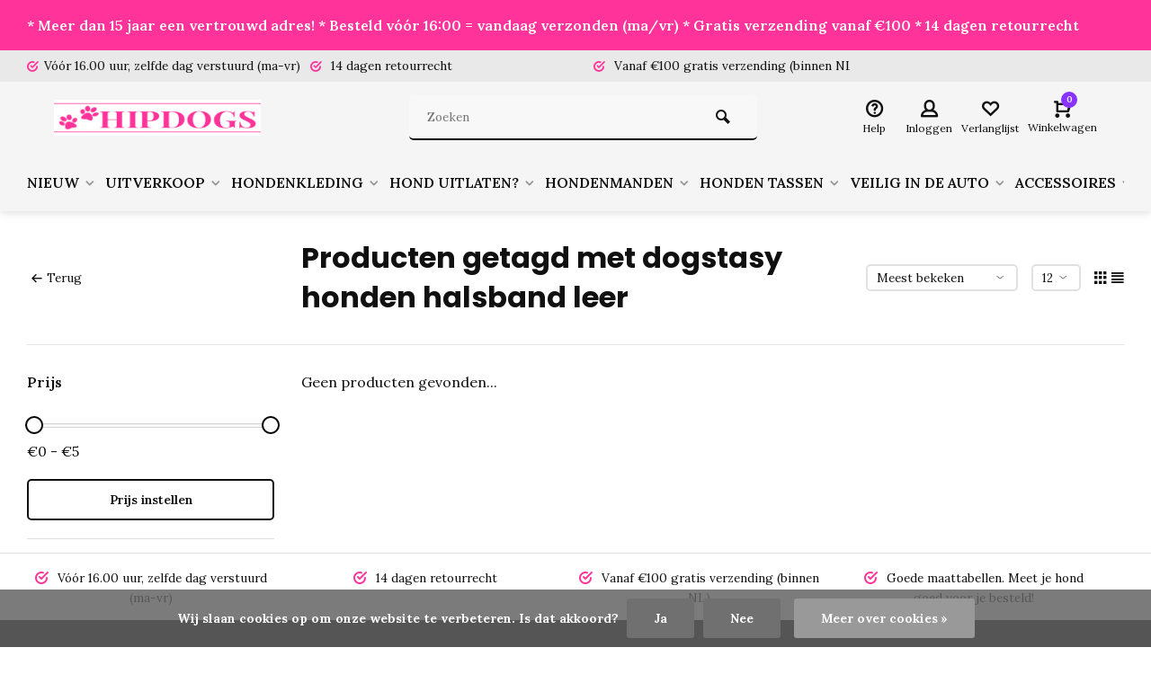

--- FILE ---
content_type: text/html;charset=utf-8
request_url: https://www.hipdogs.nl/tags/dogstasy-honden-halsband-leer/
body_size: 14677
content:
<!DOCTYPE html><html lang="nl"><head><meta charset="utf-8"/><!-- [START] 'blocks/head.rain' --><!--

  (c) 2008-2026 Lightspeed Netherlands B.V.
  http://www.lightspeedhq.com
  Generated: 14-01-2026 @ 10:15:40

--><link rel="canonical" href="https://www.hipdogs.nl/tags/dogstasy-honden-halsband-leer/"/><link rel="alternate" href="https://www.hipdogs.nl/index.rss" type="application/rss+xml" title="Nieuwe producten"/><link href="https://cdn.webshopapp.com/assets/cookielaw.css?2025-02-20" rel="stylesheet" type="text/css"/><meta name="robots" content="noodp,noydir"/><meta property="og:url" content="https://www.hipdogs.nl/tags/dogstasy-honden-halsband-leer/?source=facebook"/><meta property="og:site_name" content="Hipdogs"/><meta property="og:title" content="dogstasy honden halsband leer"/><meta property="og:description" content="HIPDOGS is dé online hondenboetiek voor Nederland en België. Wij bieden een uniek assortiment aan van honden accessoires voor vrijwel alle honden, groot of kl"/><script>
window.dataLayer = window.dataLayer || [];
    function gtag(){dataLayer.push(arguments);}
    gtag('js', new Date());

    gtag('config', 'G-38FE89E1FE');
</script><script src="https://www.googletagmanager.com/gtag/js?id=G-38FE89E1FE"></script><script src="https://widget.trustpilot.com/bootstrap/v5/tp.widget.bootstrap.min.js"></script><!--[if lt IE 9]><script src="https://cdn.webshopapp.com/assets/html5shiv.js?2025-02-20"></script><![endif]--><!-- [END] 'blocks/head.rain' --><meta http-equiv="X-UA-Compatible" content="IE=edge" /><title>dogstasy honden halsband leer - Hipdogs</title><meta name="description" content="HIPDOGS is dé online hondenboetiek voor Nederland en België. Wij bieden een uniek assortiment aan van honden accessoires voor vrijwel alle honden, groot of kl"><meta name="keywords" content="dogstasy, honden, halsband, leer, hondenboetiek, hipdogs hondenboetiek, mooie honden kleding, teckel kleding, teckel jasje"><meta name="MobileOptimized" content="320"><meta name="HandheldFriendly" content="true"><meta name="viewport" content="width=device-width, initial-scale=1, minimum-scale=1, maximum-scale=1"><meta name="author" content="https://www.webdinge.nl/"><link rel="preload" href="https://fonts.googleapis.com/css2?family=Poppins:wght@700&amp;family=Lora:wght@400;600;700;800;900&display=swap" as="style"><link rel="preconnect" href="https://fonts.googleapis.com"><link rel="preconnect" href="https://fonts.gstatic.com" crossorigin><link rel="dns-prefetch" href="https://fonts.googleapis.com"><link rel="dns-prefetch" href="https://fonts.gstatic.com" crossorigin><link href='https://fonts.googleapis.com/css2?family=Poppins:wght@700&amp;family=Lora:wght@400;600;700;800;900&display=swap' rel='stylesheet'><link rel="preconnect" href="//cdn.webshopapp.com/" crossorigin><link rel="dns-prefetch" href="//cdn.webshopapp.com/"><link rel="preload" as="style" href="https://cdn.webshopapp.com/shops/305966/themes/157064/assets/deviant-functions.css?2025112516262320201123231901"><link rel="preload" as="style" href="https://cdn.webshopapp.com/shops/305966/themes/157064/assets/theme-deviant.css?2025112516262320201123231901"><link rel="preload" as="script" href="https://cdn.webshopapp.com/shops/305966/themes/157064/assets/deviant-functions.js?2025112516262320201123231901"><link rel="preload" as="script" href="https://cdn.webshopapp.com/shops/305966/themes/157064/assets/theme-deviant.js?2025112516262320201123231901"><link rel="shortcut icon" href="https://cdn.webshopapp.com/shops/305966/themes/157064/v/1536108/assets/favicon.ico?20221021161828" type="image/x-icon" /><link rel="stylesheet" href="https://cdn.webshopapp.com/shops/305966/themes/157064/assets/deviant-functions.css?2025112516262320201123231901" /><link rel="stylesheet" href="https://cdn.webshopapp.com/shops/305966/themes/157064/assets/theme-deviant.css?2025112516262320201123231901" /><script src="https://cdn.webshopapp.com/shops/305966/themes/157064/assets/jquery-3-5-1-min.js?2025112516262320201123231901"></script><script>
 window.lazySizesConfig = window.lazySizesConfig || {};
 window.lazySizesConfig.lazyClass = 'lazy';
 document.addEventListener('lazybeforeunveil', function(e){
    var bg = e.target.getAttribute('data-bg');
    if(bg){
        e.target.style.backgroundImage = 'url(' + bg + ')';
    }
});
</script><script type="application/ld+json">
{
  "@context": "https://schema.org/",
  "@type": "Organization",
  "url": "https://www.hipdogs.nl/",
  "name": "Hipdogs",
  "legalName": "Hipdogs",
  "description": "HIPDOGS is dé online hondenboetiek voor Nederland en België. Wij bieden een uniek assortiment aan van honden accessoires voor vrijwel alle honden, groot of kl",
  "logo": "https://cdn.webshopapp.com/shops/305966/themes/157064/v/1748334/assets/logo.png?20230311100316",
  "image": "https://cdn.webshopapp.com/shops/305966/themes/157064/assets/banner1.png?2025112516262320201123231901",
  "contactPoint": {
    "@type": "ContactPoint",
    "contactType": "Customer service",
    "telephone": ""
  },
  "address": {
    "@type": "PostalAddress",
    "streetAddress": "A. Plesmanlaan 6",
    "addressLocality": "Kolham",
    "addressRegion": "",
    "postalCode": "9615 TH",
    "addressCountry": "Nederland"
  }
}
</script><style>.kiyoh-shop-snippets {	display: none !important;}</style></head><body><!-- Google Tag Manager (noscript) --><noscript><iframe src="https://www.googletagmanager.com/ns.html?id="
height="0" width="0" style="display:none;visibility:hidden"></iframe></noscript><!-- End Google Tag Manager (noscript) --><div class="main-container two-lines btn_round"><aside class="notbar attop" style="background:#ff3399;color:#ffffff;"><div class="container flex flex-between flex-align-center"><p class="flex1"><a href="https://nl.trustpilot.com/review/hipdogs.nl" title="">    * Meer dan 15 jaar een vertrouwd adres! * Besteld vóór 16:00 = vandaag verzonden (ma/vr) * Gratis verzending vanaf €100 *  14 dagen retourrecht
        </a></p></div></aside><div id="top"><div class="top container"><div class="carousel"><div class="swiper-container normal" id="carousel1934586166" data-sw-items="[3,3,1,1]" data-sw-auto="true"><div class="swiper-wrapper"><div class="usp swiper-slide"><a href="https://www.hipdogs.nl/service/shipping-returns/" title="Vóór 16.00 uur, zelfde dag verstuurd (ma-vr)"><i class="icon-check-circle icon_w_text"></i><span class="usp-text">
                 Vóór 16.00 uur, zelfde dag verstuurd (ma-vr)
                 <span class="usp-subtext"></span></span></a></div><div class="usp swiper-slide"><i class="icon-check-circle icon_w_text"></i><span class="usp-text">
                 14 dagen retourrecht
                 <span class="usp-subtext"></span></span></div><div class="usp swiper-slide"><i class="icon-check-circle icon_w_text"></i><span class="usp-text">
                 Vanaf €100 gratis verzending (binnen NL)
                 <span class="usp-subtext"></span></span></div><div class="usp swiper-slide"><i class="icon-check-circle icon_w_text"></i><span class="usp-text">
                 Goede maattabellen.  
                 <span class="usp-subtext"> Meet je hond goed voor je besteld!</span></span></div></div></div></div><div class="rev_set_wrap"></div></div></div><header id="header" ><div class="inner-head logo_ll"><div class="header flex flex-align-center flex-between container"><div class="logo with-bg"><a href="https://www.hipdogs.nl/" title="Hipdogs" ><img src="https://cdn.webshopapp.com/shops/305966/files/411891181/4f8f160e-cb59-4f81-a994-1b2b608c108e.png" alt="Hipdogs" width="240" height="60"  class="visible-mobile visible-tablet" /><img src="https://cdn.webshopapp.com/shops/305966/files/411891181/4f8f160e-cb59-4f81-a994-1b2b608c108e.png" alt="Hipdogs" width="240" height="60"  class="visible-desktop" /></a></div><div class="search search-desk flex1 visible-desktop"><form action="https://www.hipdogs.nl/search/" method="get"><div class="clearable-input flex"><input type="text" name="q" class="search-query" autocomplete="off" placeholder="Zoeken" value="" /><span class="clear-search btn-round small hidden-desktop" data-clear-input><i class="icon-remove"></i></span><button type="submit" class="btn"><i class="icon-search"></i></button></div></form><div class="autocomplete dropdown-menu" role="menu"><div class="products container grid grid-6"></div><div class="notfound">Geen producten gevonden</div><div class="more"><a class="banner-btn trans livesearch" href="#">Bekijk alle resultaten <span>(0)</span></a></div></div></div><div class="tools-wrap flex flex-align-center "><div class="tool service"><div class="select-dropdown"><a class="flex flex-column flex-align-center" href="https://www.hipdogs.nl/service/"><i class="icon-help"></i><span class="small-lable visible-desktop">Help</span></a></div></div><div class="tool myacc"><div class="select-dropdown"><a class="flex flex-column flex-align-center" data-fancybox="" data-src="#popup-login" data-options='{"touch" : false, "modal" : false}' href="javascript:;"><i class="icon-users"></i><span class="small-lable  visible-desktop">Inloggen</span></a></div></div><div class="tool wishlist"><a class="flex flex-column flex-align-center" data-fancybox="" data-src="#popup-login" data-options='{"touch" : false, "modal" : false}' href="javascript:;"><i class="icon-heart"></i><span class="small-lable  visible-desktop">Verlanglijst</span></a></div><div class="tool mini-cart"><div class="select-dropdown"><a href="https://www.hipdogs.nl/cart/" class="flex flex-column flex-align-center"><span class="i-wrap"><span class="ccnt">0</span><i class="icon-cart-modern"></i></span><span class="small-lable visible-desktop">Winkelwagen</span></a><div class="dropdown-menu keep-open" role="menu"><div class="pleasewait"><svg width="100px"  height="100px"  xmlns="http://www.w3.org/2000/svg" viewBox="0 0 100 100" preserveAspectRatio="xMidYMid" class="lds-eclipse" style="background: rgba(0, 0, 0, 0) none repeat scroll 0% 0%;"><path ng-attr-d="" ng-attr-fill="" stroke="none" d="M10 50A40 40 0 0 0 90 50A40 42 0 0 1 10 50" fill="#ff5000"><animateTransform attributeName="transform" type="rotate" calcMode="linear" values="0 50 51;360 50 51" keyTimes="0;1" dur="1s" begin="0s" repeatCount="indefinite"></animateTransform></path></svg></div><div class="title">Winkelwagen<span class="close-cart btn-round small visible-mobile visible-tablet"><i class="icon-remove"></i></span></div><div class="widget_content flex flex-column"><div class="item no-products ">U heeft geen artikelen in uw winkelwagen</div></div><div class="cart-info show"><div class="total"><div class="shipc flex flex-align-center flex-between"><span>Bedrag tot gratis verzending:</span><span class="color-green">€100,00</span></div><div class="shipc flex flex-align-center flex-between"><span>Totaal:</span><span class="amount">€0,00</span></div><a href="https://www.hipdogs.nl/checkout/" class="btn btn1" title="Bestellen">Bestellen</a><a href="https://www.hipdogs.nl/cart/" title="Bewerk winkelmandje" class="view-cart btn btn3">Bewerk winkelmandje</a></div></div></div></div></div></div></div><nav id="menu" class="nav list-inline menu_style2 visible-desktop"><div class="container"><ul class="menu list-inline"><li class="item sub"><a href="https://www.hipdogs.nl/nieuw/" title="NIEUW">NIEUW<i class="hidden-tab-ls icon-small-down"></i></a><div class="dropdown-menu mega-menu mm_col_5 "><div class="container flex "><div class="flex flex-wrap men-cont-wrap " style="margin: 0 -15px;"><div class="col flex flex-column"><a class="title" href="https://www.hipdogs.nl/nieuw/51-degrees-north/" title="51 Degrees North">51 Degrees North</a></div></div><div class="col menu-ext image"><a class="title" href="" title=""></a><div class="col flex flex-column"></div><a href="https://www.hipdogs.nl/nieuw/" title="NIEUW" class="btn btn1">Bekijk alles</a></div></div></div></li><li class="item sub"><a href="https://www.hipdogs.nl/uitverkoop/" title="UITVERKOOP">UITVERKOOP<i class="hidden-tab-ls icon-small-down"></i></a><div class="dropdown-menu mega-menu mm_col_5 "><div class="container flex "><div class="flex flex-wrap men-cont-wrap " style="margin: 0 -15px;"><div class="col flex flex-column"><a class="title" href="https://www.hipdogs.nl/uitverkoop/uitverkoop-honden-jas/" title="Uitverkoop honden jas">Uitverkoop honden jas</a></div><div class="col flex flex-column"><a class="title" href="https://www.hipdogs.nl/uitverkoop/uitverkoop-honden-kleding/" title="Uitverkoop honden kleding">Uitverkoop honden kleding</a></div><div class="col flex flex-column"><a class="title" href="https://www.hipdogs.nl/uitverkoop/uitverkoop-honden-draagtas/" title="Uitverkoop honden draagtas">Uitverkoop honden draagtas</a></div><div class="col flex flex-column"><a class="title" href="https://www.hipdogs.nl/uitverkoop/uitverkoop-honden-accessoires/" title="Uitverkoop Honden accessoires">Uitverkoop Honden accessoires</a></div></div><div class="col menu-ext image"><a class="title" href="" title=""></a><div class="col flex flex-column"></div><a href="https://www.hipdogs.nl/uitverkoop/" title="UITVERKOOP" class="btn btn1">Bekijk alles</a></div></div></div></li><li class="item sub"><a href="https://www.hipdogs.nl/hondenkleding/" title="HONDENKLEDING">HONDENKLEDING<i class="hidden-tab-ls icon-small-down"></i></a><div class="dropdown-menu mega-menu mm_col_5 "><div class="container flex "><div class="flex flex-wrap men-cont-wrap " style="margin: 0 -15px;"><div class="col flex flex-column"><a class="title" href="https://www.hipdogs.nl/hondenkleding/honden-jasjes/" title="Honden jasjes">Honden jasjes</a><a class="subtitle" href="https://www.hipdogs.nl/hondenkleding/honden-jasjes/teckel-jasjes/" title="Teckel jasjes">Teckel jasjes</a><a class="subtitle last" href="https://www.hipdogs.nl/hondenkleding/honden-jasjes/bulldog-jassen/" title="Bulldog jassen">Bulldog jassen</a><a href="https://www.hipdogs.nl/hondenkleding/honden-jasjes/" title="Honden jasjes" class="btn btn3">Bekijk alles</a></div><div class="col flex flex-column"><a class="title" href="https://www.hipdogs.nl/hondenkleding/honden-sweaters-en-truien/" title="Honden sweaters en truien">Honden sweaters en truien</a></div><div class="col flex flex-column"><a class="title" href="https://www.hipdogs.nl/hondenkleding/honden-shirts/" title="Honden shirts">Honden shirts</a></div><div class="col flex flex-column"><a class="title" href="https://www.hipdogs.nl/hondenkleding/honden-jurkjes/" title="Honden jurkjes">Honden jurkjes</a></div><div class="col flex flex-column"><a class="title" href="https://www.hipdogs.nl/hondenkleding/honden-sjaals-en-bandanas/" title="Honden sjaals en bandana&#039;s">Honden sjaals en bandana&#039;s</a></div><div class="col flex flex-column"><a class="title" href="https://www.hipdogs.nl/hondenkleding/honden-regenkleding/" title="Honden regenkleding">Honden regenkleding</a></div><div class="col flex flex-column"><a class="title" href="https://www.hipdogs.nl/hondenkleding/honden-jumpsuits-en-skipak/" title="Honden jumpsuits en skipak">Honden jumpsuits en skipak</a></div><div class="col flex flex-column"><a class="title" href="https://www.hipdogs.nl/hondenkleding/honden-badjasjes-en-pyjamas/" title="Honden badjasjes en pyjama&#039;s">Honden badjasjes en pyjama&#039;s</a></div><div class="col flex flex-column"><a class="title" href="https://www.hipdogs.nl/hondenkleding/honden-feest-kleding/" title="Honden feest kleding">Honden feest kleding</a><a class="subtitle" href="https://www.hipdogs.nl/hondenkleding/honden-feest-kleding/honden-voetbal-shirts/" title="Honden voetbal shirts">Honden voetbal shirts</a><a class="subtitle" href="https://www.hipdogs.nl/hondenkleding/honden-feest-kleding/honden-carnavals-kleding/" title="Honden carnavals kleding">Honden carnavals kleding</a><a class="subtitle" href="https://www.hipdogs.nl/hondenkleding/honden-feest-kleding/honden-trouwkleding/" title="Honden trouwkleding">Honden trouwkleding</a><a class="subtitle last" href="https://www.hipdogs.nl/hondenkleding/honden-feest-kleding/honden-kerst-kleding/" title="Honden Kerst kleding">Honden Kerst kleding</a><a href="https://www.hipdogs.nl/hondenkleding/honden-feest-kleding/" title="Honden feest kleding" class="btn btn3">Bekijk alles</a></div><div class="col flex flex-column"><a class="title" href="https://www.hipdogs.nl/hondenkleding/teckel-kleding/" title="Teckel kleding">Teckel kleding</a></div><div class="col flex flex-column"><a class="title" href="https://www.hipdogs.nl/hondenkleding/bulldog-kleding/" title="Bulldog kleding">Bulldog kleding</a></div><div class="col flex flex-column"><a class="title" href="https://www.hipdogs.nl/hondenkleding/honden-zwemvest/" title="Honden Zwemvest">Honden Zwemvest</a></div><div class="col flex flex-column"><a class="title" href="https://www.hipdogs.nl/hondenkleding/grote-honden-kleding/" title="Grote honden kleding">Grote honden kleding</a></div><div class="col flex flex-column"><a class="title" href="https://www.hipdogs.nl/hondenkleding/honden-schoenen/" title="Honden schoenen">Honden schoenen</a></div></div><div class="col menu-ext image"><a class="title" href="" title=""></a><div class="col flex flex-column"></div><a href="https://www.hipdogs.nl/hondenkleding/" title="HONDENKLEDING" class="btn btn1">Bekijk alles</a></div></div></div></li><li class="item sub"><a href="https://www.hipdogs.nl/hond-uitlaten/" title="HOND UITLATEN?">HOND UITLATEN?<i class="hidden-tab-ls icon-small-down"></i></a><div class="dropdown-menu mega-menu mm_col_5 "><div class="container flex "><div class="flex flex-wrap men-cont-wrap " style="margin: 0 -15px;"><div class="col flex flex-column"><a class="title" href="https://www.hipdogs.nl/hond-uitlaten/honden-halsbanden/" title="Honden halsbanden">Honden halsbanden</a><a class="subtitle" href="https://www.hipdogs.nl/hond-uitlaten/honden-halsbanden/halsband-leer/" title="Halsband Leer">Halsband Leer</a><a class="subtitle" href="https://www.hipdogs.nl/hond-uitlaten/honden-halsbanden/halsbanden-grote-honden/" title="Halsbanden grote honden">Halsbanden grote honden</a><a class="subtitle" href="https://www.hipdogs.nl/hond-uitlaten/honden-halsbanden/halsbandjes-xxs/" title="Halsbandjes XXS">Halsbandjes XXS</a><a class="subtitle" href="https://www.hipdogs.nl/hond-uitlaten/honden-halsbanden/halsband-met-bling-bling/" title="Halsband met bling-bling">Halsband met bling-bling</a><a class="subtitle" href="https://www.hipdogs.nl/hond-uitlaten/honden-halsbanden/halsband-touw/" title="Halsband touw">Halsband touw</a><a class="subtitle last" href="https://www.hipdogs.nl/hond-uitlaten/honden-halsbanden/em-keramiek-halsbanden/" title="EM Keramiek halsbanden">EM Keramiek halsbanden</a><a href="https://www.hipdogs.nl/hond-uitlaten/honden-halsbanden/" title="Honden halsbanden" class="btn btn3">Bekijk alles</a></div><div class="col flex flex-column"><a class="title" href="https://www.hipdogs.nl/hond-uitlaten/harnasjes-tuigjes/" title="Harnasjes &amp; Tuigjes">Harnasjes &amp; Tuigjes</a></div><div class="col flex flex-column"><a class="title" href="https://www.hipdogs.nl/hond-uitlaten/honden-looplijnen/" title="Honden looplijnen">Honden looplijnen</a><a class="subtitle" href="https://www.hipdogs.nl/hond-uitlaten/honden-looplijnen/flexilijnen-uitlooplijnen/" title="Flexilijnen &amp; uitlooplijnen">Flexilijnen &amp; uitlooplijnen</a><a class="subtitle" href="https://www.hipdogs.nl/hond-uitlaten/honden-looplijnen/leibanden/" title="Leibanden">Leibanden</a><a class="subtitle last" href="https://www.hipdogs.nl/hond-uitlaten/honden-looplijnen/lijnen-voor-hardlopen-met-je-hond/" title="Lijnen voor hardlopen met je hond">Lijnen voor hardlopen met je hond</a><a href="https://www.hipdogs.nl/hond-uitlaten/honden-looplijnen/" title="Honden looplijnen" class="btn btn3">Bekijk alles</a></div><div class="col flex flex-column"><a class="title" href="https://www.hipdogs.nl/hond-uitlaten/honden-penningen/" title="Honden penningen">Honden penningen</a></div></div><div class="col menu-ext image"><a class="title" href="" title=""></a><div class="col flex flex-column"></div><a href="https://www.hipdogs.nl/hond-uitlaten/" title="HOND UITLATEN?" class="btn btn1">Bekijk alles</a></div></div></div></li><li class="item sub"><a href="https://www.hipdogs.nl/hondenmanden/" title="HONDENMANDEN">HONDENMANDEN<i class="hidden-tab-ls icon-small-down"></i></a><div class="dropdown-menu mega-menu mm_col_5 "><div class="container flex "><div class="flex flex-wrap men-cont-wrap " style="margin: 0 -15px;"><div class="col flex flex-column"><a class="title" href="https://www.hipdogs.nl/hondenmanden/hondenmand/" title="Hondenmand">Hondenmand</a></div><div class="col flex flex-column"><a class="title" href="https://www.hipdogs.nl/hondenmanden/slaapzak/" title="Slaapzak">Slaapzak</a></div><div class="col flex flex-column"><a class="title" href="https://www.hipdogs.nl/hondenmanden/donut-mand/" title="Donut mand">Donut mand</a></div><div class="col flex flex-column"><a class="title" href="https://www.hipdogs.nl/hondenmanden/kussens-en-dekens/" title="Kussens en dekens">Kussens en dekens</a></div><div class="col flex flex-column"><a class="title" href="https://www.hipdogs.nl/hondenmanden/huisjes-en-holletjes/" title="Huisjes en holletjes">Huisjes en holletjes</a></div><div class="col flex flex-column"><a class="title" href="https://www.hipdogs.nl/hondenmanden/bench/" title="Bench">Bench</a></div></div><div class="col menu-ext image"><a class="title" href="" title=""></a><div class="col flex flex-column"></div><a href="https://www.hipdogs.nl/hondenmanden/" title="HONDENMANDEN" class="btn btn1">Bekijk alles</a></div></div></div></li><li class="item sub"><a href="https://www.hipdogs.nl/honden-tassen/" title="HONDEN TASSEN">HONDEN TASSEN<i class="hidden-tab-ls icon-small-down"></i></a><div class="dropdown-menu mega-menu mm_col_5 "><div class="container flex "><div class="flex flex-wrap men-cont-wrap " style="margin: 0 -15px;"><div class="col flex flex-column"><a class="title" href="https://www.hipdogs.nl/honden-tassen/schoudertas/" title="Schoudertas">Schoudertas</a></div><div class="col flex flex-column"><a class="title" href="https://www.hipdogs.nl/honden-tassen/tas-voor-in-het-vliegtuig/" title="Tas voor in het vliegtuig">Tas voor in het vliegtuig</a></div><div class="col flex flex-column"><a class="title" href="https://www.hipdogs.nl/honden-tassen/rugtas/" title="Rugtas">Rugtas</a></div><div class="col flex flex-column"><a class="title" href="https://www.hipdogs.nl/honden-tassen/honden-fietsmand/" title="Honden fietsmand">Honden fietsmand</a></div></div><div class="col menu-ext image"><a class="title" href="" title=""></a><div class="col flex flex-column"></div><a href="https://www.hipdogs.nl/honden-tassen/" title="HONDEN TASSEN" class="btn btn1">Bekijk alles</a></div></div></div></li><li class="item sub"><a href="https://www.hipdogs.nl/veilig-in-de-auto/" title="VEILIG IN DE AUTO">VEILIG IN DE AUTO<i class="hidden-tab-ls icon-small-down"></i></a><div class="dropdown-menu mega-menu mm_col_5 "><div class="container flex "><div class="flex flex-wrap men-cont-wrap " style="margin: 0 -15px;"><div class="col flex flex-column"><a class="title" href="https://www.hipdogs.nl/veilig-in-de-auto/veiligheidsriem/" title="Veiligheidsriem">Veiligheidsriem</a></div><div class="col flex flex-column"><a class="title" href="https://www.hipdogs.nl/veilig-in-de-auto/autostoel/" title="Autostoel">Autostoel</a></div></div><div class="col menu-ext image"><a class="title" href="" title=""></a><div class="col flex flex-column"></div><a href="https://www.hipdogs.nl/veilig-in-de-auto/" title="VEILIG IN DE AUTO" class="btn btn1">Bekijk alles</a></div></div></div></li><li class="item sub"><a href="https://www.hipdogs.nl/accessoires/" title="ACCESSOIRES">ACCESSOIRES<i class="hidden-tab-ls icon-small-down"></i></a><div class="dropdown-menu mega-menu mm_col_5 "><div class="container flex "><div class="flex flex-wrap men-cont-wrap " style="margin: 0 -15px;"><div class="col flex flex-column"><a class="title" href="https://www.hipdogs.nl/accessoires/honden-strikken/" title="Honden strikken">Honden strikken</a></div><div class="col flex flex-column"><a class="title" href="https://www.hipdogs.nl/accessoires/voerbakken/" title="Voerbakken">Voerbakken</a><a class="subtitle" href="https://www.hipdogs.nl/accessoires/voerbakken/rvs-voerbakken/" title="RVS voerbakken">RVS voerbakken</a><a class="subtitle" href="https://www.hipdogs.nl/accessoires/voerbakken/platte-snuiten-voerbak/" title="Platte snuiten voerbak">Platte snuiten voerbak</a><a class="subtitle" href="https://www.hipdogs.nl/accessoires/voerbakken/dubbele-voerbakken/" title="Dubbele voerbakken">Dubbele voerbakken</a><a class="subtitle" href="https://www.hipdogs.nl/accessoires/voerbakken/keramieke-voerbakken/" title="Keramieke voerbakken">Keramieke voerbakken</a><a class="subtitle" href="https://www.hipdogs.nl/accessoires/voerbakken/anti-schrok-voerbakken/" title="Anti schrok voerbakken">Anti schrok voerbakken</a><a class="subtitle" href="https://www.hipdogs.nl/accessoires/voerbakken/kunststof-voerbakken/" title="Kunststof voerbakken">Kunststof voerbakken</a><a class="subtitle last" href="https://www.hipdogs.nl/accessoires/voerbakken/likmat/" title="Likmat">Likmat</a><a href="https://www.hipdogs.nl/accessoires/voerbakken/" title="Voerbakken" class="btn btn3">Bekijk alles</a></div><div class="col flex flex-column"><a class="title" href="https://www.hipdogs.nl/accessoires/honden-speelgoed/" title="Honden speelgoed">Honden speelgoed</a><a class="subtitle" href="https://www.hipdogs.nl/accessoires/honden-speelgoed/speelgoed-pup-en-kleine-hond/" title="Speelgoed Pup en kleine hond">Speelgoed Pup en kleine hond</a><a class="subtitle last" href="https://www.hipdogs.nl/accessoires/honden-speelgoed/speelgoed-grote-hond/" title="Speelgoed grote hond">Speelgoed grote hond</a><a href="https://www.hipdogs.nl/accessoires/honden-speelgoed/" title="Honden speelgoed" class="btn btn3">Bekijk alles</a></div></div><div class="col menu-ext image"><a class="title" href="" title=""></a><div class="col flex flex-column"></div><a href="https://www.hipdogs.nl/accessoires/" title="ACCESSOIRES" class="btn btn1">Bekijk alles</a></div></div></div></li><li class="item sub"><a href="https://www.hipdogs.nl/honden-verzorging/" title="HONDEN VERZORGING">HONDEN VERZORGING<i class="hidden-tab-ls icon-small-down"></i></a><div class="dropdown-menu mega-menu mm_col_5 "><div class="container flex "><div class="flex flex-wrap men-cont-wrap " style="margin: 0 -15px;"><div class="col flex flex-column"><a class="title" href="https://www.hipdogs.nl/honden-verzorging/angst-gedrag-stress/" title="Angst, gedrag, stress">Angst, gedrag, stress</a></div><div class="col flex flex-column"><a class="title" href="https://www.hipdogs.nl/honden-verzorging/medische-verzorging/" title="Medische verzorging">Medische verzorging</a></div><div class="col flex flex-column"><a class="title" href="https://www.hipdogs.nl/honden-verzorging/gebitsverzorging/" title="Gebitsverzorging">Gebitsverzorging</a></div><div class="col flex flex-column"><a class="title" href="https://www.hipdogs.nl/honden-verzorging/anti-vlooien-teken-en-ontwormen/" title="Anti vlooien &amp; teken en ontwormen">Anti vlooien &amp; teken en ontwormen</a></div><div class="col flex flex-column"><a class="title" href="https://www.hipdogs.nl/honden-verzorging/plasbanden/" title="Plasbanden">Plasbanden</a></div><div class="col flex flex-column"><a class="title" href="https://www.hipdogs.nl/honden-verzorging/loopsheidsbroekjes/" title="Loopsheidsbroekjes">Loopsheidsbroekjes</a></div><div class="col flex flex-column"><a class="title" href="https://www.hipdogs.nl/honden-verzorging/poepzak-houders-en-navullingen/" title="Poepzak houders en navullingen">Poepzak houders en navullingen</a></div><div class="col flex flex-column"><a class="title" href="https://www.hipdogs.nl/honden-verzorging/afkoelen/" title="Afkoelen">Afkoelen</a></div><div class="col flex flex-column"><a class="title" href="https://www.hipdogs.nl/honden-verzorging/vachtverzorging/" title="Vachtverzorging">Vachtverzorging</a></div></div><div class="col menu-ext image"><a class="title" href="" title=""></a><div class="col flex flex-column"></div><a href="https://www.hipdogs.nl/honden-verzorging/" title="HONDEN VERZORGING" class="btn btn1">Bekijk alles</a></div></div></div></li><li class="item"><a href="https://www.hipdogs.nl/honden-snacks/" title="HONDEN SNACKS">HONDEN SNACKS</a></li><li class="item sub"><a href="https://www.hipdogs.nl/cadeau-tips/" title="CADEAU TIPS ">CADEAU TIPS <i class="hidden-tab-ls icon-small-down"></i></a><div class="dropdown-menu mega-menu mm_col_5 "><div class="container flex "><div class="flex flex-wrap men-cont-wrap " style="margin: 0 -15px;"><div class="col flex flex-column"><a class="title" href="https://www.hipdogs.nl/cadeau-tips/budget-tot-1500/" title="Budget tot € 15,00">Budget tot € 15,00</a></div><div class="col flex flex-column"><a class="title" href="https://www.hipdogs.nl/cadeau-tips/budget-tot-2000/" title="Budget tot € 20,00">Budget tot € 20,00</a></div><div class="col flex flex-column"><a class="title" href="https://www.hipdogs.nl/cadeau-tips/budget-tot-3000/" title="Budget tot € 30,00">Budget tot € 30,00</a></div><div class="col flex flex-column"><a class="title" href="https://www.hipdogs.nl/cadeau-tips/budget-tot-4000/" title="Budget tot € 40,00">Budget tot € 40,00</a></div></div><div class="col menu-ext image"><a class="title" href="" title=""></a><div class="col flex flex-column"></div><a href="https://www.hipdogs.nl/cadeau-tips/" title="CADEAU TIPS " class="btn btn1">Bekijk alles</a></div></div></div></li><li class="item sub"><a href="https://www.hipdogs.nl/seizoensgericht-zoeken/" title="Seizoensgericht zoeken">Seizoensgericht zoeken<i class="hidden-tab-ls icon-small-down"></i></a><div class="dropdown-menu mega-menu mm_col_5 "><div class="container flex "><div class="flex flex-wrap men-cont-wrap " style="margin: 0 -15px;"><div class="col flex flex-column"><a class="title" href="https://www.hipdogs.nl/seizoensgericht-zoeken/winter/" title="Winter">Winter</a></div><div class="col flex flex-column"><a class="title" href="https://www.hipdogs.nl/seizoensgericht-zoeken/zomer/" title="Zomer">Zomer</a></div></div><div class="col menu-ext image"><a class="title" href="" title=""></a><div class="col flex flex-column"></div><a href="https://www.hipdogs.nl/seizoensgericht-zoeken/" title="Seizoensgericht zoeken" class="btn btn1">Bekijk alles</a></div></div></div></li><li class="item ext"><a href="https://www.hipdogs.nl/brands/" title="Merken">Merken</a></li><li class="item ext"><a href="https://www.hipdogs.nl/service/about/" title="Over ons">Over ons</a></li><li class="item ext sub blog_drop"><a href="https://www.hipdogs.nl/blogs/blogs-hipdogs/" title="Blogs Hipdogs">BLOG<i class="hidden-tab-ls icon-small-down"></i></a><div class="dropdown-menu mega-menu mm_col_5 "><div class="container flex "><div class="flex flex-wrap men-cont-wrap none" style="margin: 0 -15px;"><div class="col flex flex-column"><div class="img-wrap lazy" data-bg="https://cdn.webshopapp.com/shops/305966/files/434667787/blogs-hipdogs.jpg"><a class="abs-link" href="https://www.hipdogs.nl/blogs/blogs-hipdogs/" title="Blogs Hipdogs"></a></div><a class="title" href="https://www.hipdogs.nl/blogs/blogs-hipdogs/hondenschoenen-kopen/" title="Hondenschoenen kopen?">Hondenschoenen kopen?</a></div><div class="col flex flex-column"><div class="img-wrap lazy" data-bg="https://cdn.webshopapp.com/shops/305966/files/486189127/blogs-hipdogs.jpg"><a class="abs-link" href="https://www.hipdogs.nl/blogs/blogs-hipdogs/" title="Blogs Hipdogs"></a></div><a class="title" href="https://www.hipdogs.nl/blogs/blogs-hipdogs/waarom-kiezen-voor-een-winterharnas-voor-je-hond/" title="Waarom kiezen voor een winterharnas voor je hond? ">Waarom kiezen voor een winterharnas voor je hond? </a></div><div class="col flex flex-column"><div class="img-wrap lazy" data-bg="https://cdn.webshopapp.com/shops/305966/files/486185891/blogs-hipdogs.jpg"><a class="abs-link" href="https://www.hipdogs.nl/blogs/blogs-hipdogs/" title="Blogs Hipdogs"></a></div><a class="title last" href="https://www.hipdogs.nl/blogs/blogs-hipdogs/tqel-de-specialist-in-teckel-kleding-en-accessoire/" title="tQel De specialist in teckel kleding en accessoires">tQel De specialist in teckel kleding en accessoires</a></div></div></div></div></li></ul></div></nav></div><div class="search ll flex1 visible-mobile visible-tablet search-mob"><div class="mob-men flex flex-align-center"><i class="icon-menu"></i></div><form action="https://www.hipdogs.nl/search/" method="get"><div class="clearable-input flex"><input type="text" name="q" class="search-query" autocomplete="off" placeholder="Zoeken" value="" /><span class="clear-search btn-round small hidden-desktop" data-clear-input><i class="icon-remove"></i></span></div></form><div class="autocomplete dropdown-menu" role="menu"><div class="products container grid grid-6"></div><div class="notfound">Geen producten gevonden</div><div class="more"><a class="banner-btn trans livesearch" href="#">Bekijk alle resultaten <span>(0)</span></a></div></div></div></header><div class="mobile-add-msg"><div class="inner-msg"><span class="title">Toegevoegd aan winkelwagen</span><div class="item flex flex-align-center"><div class="item-image-container greyed"><img src="" alt="" width="60" height="60" /></div><span class="item-name flex1"></span><span class="item-price-container flex flex-column"><span class="old-price"></span><span class="item-price"></span></span></div><a href="https://www.hipdogs.nl/cart/" class="btn btn1" title="Bewerk winkelmandje">Bewerk winkelmandje</a><a href="javascript:;" title="Ga verder met winkelen" class="hide-msg btn btn3">Ga verder met winkelen</a></div></div><div class="page-container collection"><div class="container"><div class="collection-title"><div class="wrap flex flex-align-center"><script type="application/ld+json">
{
"@context": "https://schema.org",
"@type": "BreadcrumbList",
  "itemListElement": [{
    "@type": "ListItem",
    "position": 1,
    "name": "HOME",
    "item": "https://www.hipdogs.nl/"
  },    {
    "@type": "ListItem",
    "position": 2,
    "name": "Tags",
    "item": "https://www.hipdogs.nl/tags/"
  },     {
    "@type": "ListItem",
    "position": 3,
    "name": "dogstasy honden halsband leer",
    "item": "https://www.hipdogs.nl/tags/dogstasy-honden-halsband-leer/"
  }     ]
}
</script><div class="breadcrumb-container flex flex-align-center flex-wrap"><a class="go-back" href="javascript: history.go(-1)"><i class="icon-tail-left icon_w_text"></i>Terug</a></div><h1 class="title">Producten getagd met dogstasy honden halsband leer</h1><div class="category-toolbar flex flex-align-center flex-between visible-desktop"><form action="https://www.hipdogs.nl/tags/dogstasy-honden-halsband-leer/" method="get" id="filter_form_2" class="tools-wrap flex flex-align-center"><input type="hidden" name="mode" value="grid" id="filter_form_mode" /><input type="hidden" name="limit" value="12" id="filter_form_limit" /><input type="hidden" name="sort" value="popular" id="filter_form_sort" /><span class="col-c">0 Producten</span><div class="sort-box custom-select"><select name="sort" id="sort"><option value="popular" selected="selected">Meest bekeken</option><option value="newest">Nieuwste producten</option><option value="lowest">Laagste prijs</option><option value="highest">Hoogste prijs</option><option value="asc">Naam oplopend</option><option value="desc">Naam aflopend</option></select></div><div class="view-count-box visible-desktop custom-select"><select name="limit" id="limit"><option value="4">4</option><option value="8">8</option><option value="12" selected="selected">12</option><option value="16">16</option><option value="20">20</option><option value="24">24</option><option value="48">48</option><option value="96">96</option></select></div><div class="view-box visible-desktop flex"><a href="https://www.hipdogs.nl/tags/dogstasy-honden-halsband-leer/" class=""><i class="icon-grid1"></i></a><a href="https://www.hipdogs.nl/tags/dogstasy-honden-halsband-leer/?mode=list" class=""><i class="icon-align-justify"></i></a></div></form></div></div></div><div class="main-content with-sidebar flex"><aside class="mobile-menu-side" data-menu="filters"><div class="filters-aside "><form action="https://www.hipdogs.nl/tags/dogstasy-honden-halsband-leer/" method="get" id="filter_form"><input type="hidden" name="mode" value="grid" id="filter_form_mode_1327498553" /><input type="hidden" name="limit" value="12" id="filter_form_limit_440257546" /><input type="hidden" name="sort" value="popular" id="filter_form_sort_1778876530" /><input type="hidden" name="max" value="5" id="filter_form_max" /><input type="hidden" name="min" value="0" id="filter_form_min" /><div class="filters "><div class="filter dropdown pricing"><span class="title" >Prijs</span><ul class=" inner checkbox"><li class="filter-wrap flex flex-align-center flex-column"><div class="sidebar-filter"><div class="sidebar-filter-range"><div id="slider-handles" class="p-slider noUi-extended"></div></div><span id="slider-step-value"></span><button type="submit" class="price-btn btn btn3">Prijs instellen</button></div></li></ul></div><div class="mob-filter-sub hidden-desktop"><a href="javascript:;" class="submit_filters">View <span class="filter_count">0</span> results</a></div></div></form></div></aside><div class="inner-content"><div class="sub-sub-wrap flex"><div class="flex sub-fil-wrap "><span class="title visible-desktop">Filters</span><span class="mob-filters btn btn1 visible-mobile visible-tablet" data-menu="filters"><i class="icon_w_text icon-equalizer2"></i>Filters</span></div></div><div class="products-area grid grid-3 "><div class="products-empty">Geen producten gevonden...</div></div></div></div></div></div><footer id="footer"><div class="footer-usps"><div class=" container flex"><div class="usp-car swiper-container normal" id="carousel1721279950" data-sw-items="[4,3,2,1]" data-sw-auto="true"><div class="swiper-wrapper"><div class="usp swiper-slide"><a href="https://www.hipdogs.nl/service/shipping-returns/" title="Vóór 16.00 uur, zelfde dag verstuurd (ma-vr)"><i class="icon-check-circle icon_w_text"></i><span class="usp-text">
                 Vóór 16.00 uur, zelfde dag verstuurd (ma-vr)
                 <span class="usp-subtext"></span></span></a></div><div class="usp swiper-slide"><i class="icon-check-circle icon_w_text"></i><span class="usp-text">
                 14 dagen retourrecht
                 <span class="usp-subtext"></span></span></div><div class="usp swiper-slide"><i class="icon-check-circle icon_w_text"></i><span class="usp-text">
                 Vanaf €100 gratis verzending (binnen NL)
                 <span class="usp-subtext"></span></span></div><div class="usp swiper-slide"><i class="icon-check-circle icon_w_text"></i><span class="usp-text">
                 Goede maattabellen.  
                 <span class="usp-subtext"> Meet je hond goed voor je besteld!</span></span></div></div></div></div></div><div class="footer-newsletter"><div class="newslet container"><form id="form-newsletter" action="https://www.hipdogs.nl/account/newsletter/" method="post" class="flex flex-align-center"><span class="tagline">Nooit meer nieuws en korting missen?<span class="subline">Abonneer je op onze nieuwsbrief om op de hoogte te blijven.</span></span><input type="hidden" name="key" value="44c6a42e99d53dd07b82bcad81d71189" /><input type="text" name="email" tabindex="2" placeholder="E-mail adres" class="form-control"/><button type="submit" class="btn btn1">Abonneer</button></form></div></div><div class="footer-service"><div class="container flex"><div class="service"><span class="title">Hulp nodig?</span><div class="wrap flex flex-wrap"><div class="service-block flex flex-align-center"><i class="serv-icon icon-send"></i><span class="text"><span>Email sturen?</span><a href="/cdn-cgi/l/email-protection#bdd4d3dbd2fdd5d4cdd9d2dace93d3d1"><span class="__cf_email__" data-cfemail="e38a8d858ca38b8a93878c8490cd8d8f">[email&#160;protected]</span></a></span></div><div class="service-block flex flex-align-center"><i class="serv-icon icon-whatsapp"></i><span class="text"><span>Stuur een App</span><a href="https://wa.me/0620973171">0620973171</a></span></div></div></div><div class="cust-service flex1 flex flex-column"><span class="title">Klantenservice<i class="icon_w_text icon-minimal-down visible-mobile"></i></span><div class="toggle flex flex-column"><a href="https://www.hipdogs.nl/service/general-terms-conditions/" title="Algemene voorwaarden">
                        	Algemene voorwaarden
                      </a><a href="https://www.hipdogs.nl/service/disclaimer/" title="Disclaimer">
                        	Disclaimer
                      </a><a href="https://www.hipdogs.nl/service/privacy-policy/" title="Privacy reglement">
                        	Privacy reglement
                      </a><a href="https://www.hipdogs.nl/service/payment-methods/" title="Betaalmethoden">
                        	Betaalmethoden
                      </a><a href="https://www.hipdogs.nl/service/shipping-returns/" title="Verzendbeleid en Retourbeleid">
                        	Verzendbeleid en Retourbeleid
                      </a><a href="https://www.hipdogs.nl/service/" title="Klantenservice">
                        	Contact
                      </a></div></div><div class="cust-service flex1 flex flex-column"><span class="title">Informatie<i class="icon_w_text icon-minimal-down visible-mobile"></i></span><div class="toggle flex flex-column"><a href="https://www.hipdogs.nl/account/" title="Mijn account">Mijn account</a><a href="https://www.hipdogs.nl/service/about/" title="Over ons">
              Over ons          	</a><a href="https://www.hipdogs.nl/blogs/blogs-hipdogs/" title="Blogs Hipdogs">BLOG</a></div></div><div class="cust-service flex1 flex flex-column"><span class="title">Categorieën<i class="icon_w_text icon-minimal-down visible-mobile"></i></span><div class="toggle flex flex-column"><a href="https://www.hipdogs.nl/nieuw/" title="NIEUW">NIEUW</a><a href="https://www.hipdogs.nl/uitverkoop/" title="UITVERKOOP">UITVERKOOP</a><a href="https://www.hipdogs.nl/hondenkleding/" title="HONDENKLEDING">HONDENKLEDING</a><a href="https://www.hipdogs.nl/hond-uitlaten/" title="HOND UITLATEN?">HOND UITLATEN?</a><a href="https://www.hipdogs.nl/hondenmanden/" title="HONDENMANDEN">HONDENMANDEN</a><a href="https://www.hipdogs.nl/brands/" title="Merken">Merken</a></div></div></div></div><div class="footer-company"><div class="container " style=""><div class="flex flex-align-center border-wrap is-image"><div class="adjust comp-logo visible-tablet visible-desktop"><img src="https://cdn.webshopapp.com/assets/blank.gif?2025-02-20" data-src="https://cdn.webshopapp.com/shops/305966/files/411891181/4f8f160e-cb59-4f81-a994-1b2b608c108e.png" alt="Hipdogs" class="lazy is_logo-img" width="130" height="80"/></div><div class="text addre flex contains-logo"><i class="icon-pin"></i><div class="text"><a class="flex flex-column" href="https://maps.google.com/?q=A.+Plesmanlaan+6+9615+TH+Kolham+Nederland" target="_blank"><span>A. Plesmanlaan 6</span><span>9615 TH, Kolham</span></a></div></div><div class="text flex flex-column"><span><b>KVK nummer:</b> 70147787</span><span><b>btw-nummer:</b> NL858163159B01</span></div><div class="socials flex1 flex flex-align-center"><div class="text flex flex-align-center"><a href="https://www.facebook.com/hipdogsnl/" class="btn-round" title="Facebook" target="_blank" rel="noopener"><i class="icon-fb"></i></a><a href="https://www.instagram.com/hipdogs_" class="btn-round" target="_blank" rel="noopener"><i class=" icon-instagram"></i></a></div></div></div></div></div><div class="copyright"><div class="container flex flex-align-center"><div class="flex1">
      © Hipdogs 
      <span>- Theme made by <a rel="noopener" target="_blank" style="color:#ff6000;" title="Webdinge.nl" href="https://www.webdinge.nl">Webdinge.nl</a></span><a title="Sitemap" href="https://www.hipdogs.nl/sitemap/">Sitemap</a></div><div class="payments flex2"><a href="https://www.hipdogs.nl/service/payment-methods/" title="iDEAL"><img src="https://cdn.webshopapp.com/assets/blank.gif?2025-02-20" data-src="https://cdn.webshopapp.com/shops/305966/themes/157064/assets/p-ideal.png?2025112516262320201123231901" alt="iDEAL" width="50" height="30" class="lazy"/></a><a href="https://www.hipdogs.nl/service/payment-methods/" title="PayPal"><img src="https://cdn.webshopapp.com/assets/blank.gif?2025-02-20" data-src="https://cdn.webshopapp.com/shops/305966/themes/157064/assets/p-paypal.png?2025112516262320201123231901" alt="PayPal" width="50" height="30" class="lazy"/></a><a href="https://www.hipdogs.nl/service/payment-methods/" title="Visa"><img src="https://cdn.webshopapp.com/assets/blank.gif?2025-02-20" data-src="https://cdn.webshopapp.com/shops/305966/themes/157064/assets/p-visa.png?2025112516262320201123231901" alt="Visa" width="50" height="30" class="lazy"/></a><a href="https://www.hipdogs.nl/service/payment-methods/" title="Maestro"><img src="https://cdn.webshopapp.com/assets/blank.gif?2025-02-20" data-src="https://cdn.webshopapp.com/shops/305966/themes/157064/assets/p-maestro.png?2025112516262320201123231901" alt="Maestro" width="50" height="30" class="lazy"/></a><a href="https://www.hipdogs.nl/service/payment-methods/" title="Bancontact"><img src="https://cdn.webshopapp.com/assets/blank.gif?2025-02-20" data-src="https://cdn.webshopapp.com/shops/305966/themes/157064/assets/p-mistercash.png?2025112516262320201123231901" alt="Bancontact" width="50" height="30" class="lazy"/></a><a href="https://www.hipdogs.nl/service/payment-methods/" title="SOFORT Banking"><img src="https://cdn.webshopapp.com/assets/blank.gif?2025-02-20" data-src="https://cdn.webshopapp.com/shops/305966/themes/157064/assets/p-directebanking.png?2025112516262320201123231901" alt="SOFORT Banking" width="50" height="30" class="lazy"/></a><a href="https://www.hipdogs.nl/service/payment-methods/" title="MasterCard"><img src="https://cdn.webshopapp.com/assets/blank.gif?2025-02-20" data-src="https://cdn.webshopapp.com/shops/305966/themes/157064/assets/p-mastercard.png?2025112516262320201123231901" alt="MasterCard" width="50" height="30" class="lazy"/></a><a href="https://www.hipdogs.nl/service/payment-methods/" title="American Express"><img src="https://cdn.webshopapp.com/assets/blank.gif?2025-02-20" data-src="https://cdn.webshopapp.com/shops/305966/themes/157064/assets/p-americanexpress.png?2025112516262320201123231901" alt="American Express" width="50" height="30" class="lazy"/></a><a href="https://www.hipdogs.nl/service/payment-methods/" title="Gift card"><img src="https://cdn.webshopapp.com/assets/blank.gif?2025-02-20" data-src="https://cdn.webshopapp.com/shops/305966/themes/157064/assets/p-giftcard.png?2025112516262320201123231901" alt="Gift card" width="50" height="30" class="lazy"/></a><a href="https://www.hipdogs.nl/service/payment-methods/" title="Klarna Pay Later"><img src="https://cdn.webshopapp.com/assets/blank.gif?2025-02-20" data-src="https://cdn.webshopapp.com/shops/305966/themes/157064/assets/p-klarnapaylater.png?2025112516262320201123231901" alt="Klarna Pay Later" width="50" height="30" class="lazy"/></a><a href="https://www.hipdogs.nl/service/payment-methods/" title="Pin"><img src="https://cdn.webshopapp.com/assets/blank.gif?2025-02-20" data-src="https://cdn.webshopapp.com/shops/305966/themes/157064/assets/p-pin.png?2025112516262320201123231901" alt="Pin" width="50" height="30" class="lazy"/></a></div></div></div></footer></div><div class="menu--overlay"></div><link rel="stylesheet" href="https://cdn.webshopapp.com/shops/305966/themes/157064/assets/custom.css?2025112516262320201123231901" /><script data-cfasync="false" src="/cdn-cgi/scripts/5c5dd728/cloudflare-static/email-decode.min.js"></script><script src="https://cdn.webshopapp.com/shops/305966/themes/157064/assets/deviant-functions.js?2025112516262320201123231901"></script><script src="https://cdn.webshopapp.com/shops/305966/themes/157064/assets/theme-deviant.js?2025112516262320201123231901"></script><script>
     var ajaxTranslations = {"Online":"Online","Away":"Away","Offline":"Offline","Open chat":"Open chat","Leave a message":"Leave a message","Brands":"Merken","Popular products":"Populaire producten","Newest products":"Nieuwste producten","Products":"Producten","Free":"Gratis","Now opened":"24\/7 geopend","Visiting hours":"Openingstijden","View product":"Bekijk product","Show":"Toon","Hide":"Verbergen","Total":"Totaal","Add":"Toevoegen","Wishlist":"Verlanglijst","Information":"Informatie","Add to wishlist":"Aan verlanglijst toevoegen","Compare":"Vergelijk","Add to compare":"Toevoegen om te vergelijken","Items":"Artikelen","Related products":"Gerelateerde producten","Article number":"Artikelnummer","Brand":"Merk","Availability":"Beschikbaarheid","Delivery time":"Levertijd","In stock":"Op voorraad","Out of stock":"Niet op voorraad","Sale":"Sale","Quick shop":"Quick shop","Edit":"Bewerken","Checkout":"Bestellen","Unit price":"Stukprijs","Make a choice":"Maak een keuze","reviews":"reviews","Qty":"Aantal","More info":"Meer info","Continue shopping":"Ga verder met winkelen","This article has been added to your cart":"This article has been added to your cart","has been added to your shopping cart":"is toegevoegd aan uw winkelwagen","Delete":"Verwijderen","Reviews":"Reviews","Read more":"Lees meer","Read less":"Lees minder","Discount":"Korting","Save":"Opslaan","Description":"Beschrijving","Your cart is empty":"Uw winkelwagen is leeg","Year":"Jaar","Month":"Maand","Day":"Dag","Hour":"Hour","Minute":"Minute","Days":"Dagen","Hours":"Uur","Minutes":"Minuten","Seconds":"Seconden","Select":"Kiezen","Search":"Zoeken","Show more":"Toon meer","Show less":"Toon minder","Deal expired":"Actie verlopen","Open":"Open","Closed":"Gesloten","Next":"Volgende","Previous":"Vorige","View cart":"Bekijk winkelwagen","Live chat":"Live chat","":""},
    cust_serv_today = '09.00 -18.00',
      	shop_locale = 'nl-NL',
      		searchUrl = 'https://www.hipdogs.nl/search/',
         compareUrl = 'https://www.hipdogs.nl/compare/',
            shopUrl = 'https://www.hipdogs.nl/',
shop_domains_assets = 'https://cdn.webshopapp.com/shops/305966/themes/157064/assets/', 
         dom_static = 'https://static.webshopapp.com/shops/305966/',
       second_image = '1',
          shop_curr = '€',
          hide_curr = false,
          			b2b = '',
   headlines_height = 500,
setting_hide_review_stars = '0',
   show_stock_level = '0',
             strict = '',
         img_greyed = '1',
     hide_brandname = '1',
            img_reg = '320x320',
            img_dim = 'x2',
         img_border = 'small square',
     		wishlistUrl = 'https://www.hipdogs.nl/account/wishlist/?format=json',
        		account = false;
                useMegaMenu = 'image';
              var hide_prices = false
     </script><!-- [START] 'blocks/body.rain' --><script>
(function () {
  var s = document.createElement('script');
  s.type = 'text/javascript';
  s.async = true;
  s.src = 'https://www.hipdogs.nl/services/stats/pageview.js';
  ( document.getElementsByTagName('head')[0] || document.getElementsByTagName('body')[0] ).appendChild(s);
})();
</script><!-- Global site tag (gtag.js) - Google Analytics --><script async src="https://www.googletagmanager.com/gtag/js?id=G-RRJSZS09L9"></script><script>
    window.dataLayer = window.dataLayer || [];
    function gtag(){dataLayer.push(arguments);}

        gtag('consent', 'default', {"ad_storage":"denied","ad_user_data":"denied","ad_personalization":"denied","analytics_storage":"denied","region":["AT","BE","BG","CH","GB","HR","CY","CZ","DK","EE","FI","FR","DE","EL","HU","IE","IT","LV","LT","LU","MT","NL","PL","PT","RO","SK","SI","ES","SE","IS","LI","NO","CA-QC"]});
    
    gtag('js', new Date());
    gtag('config', 'G-RRJSZS09L9', {
        'currency': 'EUR',
                'country': 'NL'
    });

    </script><!-- TrustBox script --><script type="text/javascript" src="//widget.trustpilot.com/bootstrap/v5/tp.widget.bootstrap.min.js" async></script><!-- End TrustBox script --><div class="wsa-cookielaw">
            Wij slaan cookies op om onze website te verbeteren. Is dat akkoord?
      <a href="https://www.hipdogs.nl/cookielaw/optIn/" class="wsa-cookielaw-button wsa-cookielaw-button-green" rel="nofollow" title="Ja">Ja</a><a href="https://www.hipdogs.nl/cookielaw/optOut/" class="wsa-cookielaw-button wsa-cookielaw-button-red" rel="nofollow" title="Nee">Nee</a><a href="https://www.hipdogs.nl/service/privacy-policy/" class="wsa-cookielaw-link" rel="nofollow" title="Meer over cookies">Meer over cookies &raquo;</a></div><!-- [END] 'blocks/body.rain' --><div id="popup-login" class="wd-popup" style="display:none;"><div class="popup-inner flex flex-column"><div class="title">Inloggen</div><form action="https://www.hipdogs.nl/account/loginPost/" method="post" id="form_login_1055203870"><input name="key" value="44c6a42e99d53dd07b82bcad81d71189" type="hidden"><input name="type" value="login" type="hidden"><input name="email" placeholder="E-mail" type="text" autocomplete="off"><div class="pass"><input name="password" placeholder="Wachtwoord" type="password" autocomplete="off" id="togglePass"><button class="show_pass" type="button">Toon</button></div><a href="#" onclick="$('#form_login_1055203870').submit();" title="Inloggen" class="btn btn1">Inloggen</a><a class="btn btn3" href="https://www.hipdogs.nl/account/register/">Account aanmaken</a><a class="f-pass" href="https://www.hipdogs.nl/account/password/" title="Wachtwoord vergeten?">Wachtwoord vergeten?</a></form></div></div><link rel="stylesheet" href="https://cdn.webshopapp.com/shops/305966/themes/157064/assets/nouislider-min.css?2025112516262320201123231901" /><script src="https://cdn.webshopapp.com/shops/305966/themes/157064/assets/nouislider-min.js?2025112516262320201123231901" defer></script><script>
    $(function() {
        var sliders = document.getElementsByClassName('p-slider');
        var sliderValueElement = document.getElementById('slider-step-value');
        for ( var i = 0; i < sliders.length; i++ ) {
          noUiSlider.create(sliders[i], {
            start: [ 0, 5 ],
            format: wNumb({
              decimals:0,
              thousand: '',
              prefix: '€',
            }),
            range: {
                'min': [ 0 ],
                'max': [ 5 ]
            },
            tooltips: false,
         });
         sliders[i].noUiSlider.on('update', function( values, handle ) {
            var minVal = document.getElementById('filter_form_min');
            var maxVal = document.getElementById('filter_form_max');
            minVal.value = values[0].replace('€', '')
            maxVal.value = values[1].replace('€', '')
            sliderValueElement.innerHTML = values.join(' - ');
          });
        }
    });
  </script><link rel="stylesheet" href="https://cdn.webshopapp.com/shops/305966/themes/157064/assets/webdinge-quickshop.css?2025112516262320201123231901" media="print" onload="this.media='all'; this.onload=null;"><script src="https://cdn.webshopapp.com/shops/305966/themes/157064/assets/webdinge-quickshop.js?2025112516262320201123231901" async></script><link rel="stylesheet" href="https://cdn.webshopapp.com/shops/305966/themes/157064/assets/jquery-fancybox-min.css?2025112516262320201123231901" media="print" onload="this.media='all'; this.onload=null;" /><script src="https://cdn.webshopapp.com/shops/305966/themes/157064/assets/jquery-fancybox-min.js?2025112516262320201123231901" defer></script><script src="https://cdn.webshopapp.com/shops/305966/themes/157064/assets/swiper-min.js?2025112516262320201123231901" defer></script><div class="mob-men-slide visible-mobile visible-tablet"><div class="rel_fix"><div class="sideMenu"><div class="section-title flex flex-align-center flex-between has-image"><figure><img src="https://cdn.webshopapp.com/assets/blank.gif?2025-02-20" class="lazy img-responsive" data-src="https://cdn.webshopapp.com/shops/305966/themes/157064/v/1473490/assets/mobile-menu-image.jpg?20220911120257" width="320" height="200" alt="Hipdogs | De hondenboetiek van Nederland en België"/><a class="close btn-round small" href="#" data-slide="close"><i class="icon-remove"></i></a><figcaption class="img-title">Categorieën</figcaption></figure></div><a href="https://www.hipdogs.nl/nieuw/" title="NIEUW" class="nav-item is-cat  has-children flex flex-align-center flex-between">NIEUW<i class="icon-small-right" data-slide="forward"></i></a><div class="subsection section-content"><div class="section-title flex flex-align-center flex-between has-image"><figure><img class="lazy" src="https://cdn.webshopapp.com/assets/blank.gif?2025-02-20" data-src="https://cdn.webshopapp.com/shops/305966/files/423988583/image.jpg" width="320" height="200" alt="NIEUW"/><a class="close btn-round small" href="#" data-slide="close"><i class="icon-remove"></i></a><figcaption class="img-title">NIEUW</figcaption></figure></div><a href="#" data-slide="back" class="go-back flex flex-align-center"><i class="icon-tail-left icon_w_text"></i>Terug naar categorieën</a><a href="https://www.hipdogs.nl/nieuw/51-degrees-north/" title="51 Degrees North" class="nav-item is-cat   flex flex-align-center flex-between">51 Degrees North</a></div><a href="https://www.hipdogs.nl/uitverkoop/" title="UITVERKOOP" class="nav-item is-cat  has-children flex flex-align-center flex-between">UITVERKOOP<i class="icon-small-right" data-slide="forward"></i></a><div class="subsection section-content"><div class="section-title flex flex-align-center flex-between has-image"><figure><img class="lazy" src="https://cdn.webshopapp.com/assets/blank.gif?2025-02-20" data-src="https://cdn.webshopapp.com/shops/305966/files/408966463/image.jpg" width="320" height="200" alt="UITVERKOOP"/><a class="close btn-round small" href="#" data-slide="close"><i class="icon-remove"></i></a><figcaption class="img-title">UITVERKOOP</figcaption></figure></div><a href="#" data-slide="back" class="go-back flex flex-align-center"><i class="icon-tail-left icon_w_text"></i>Terug naar categorieën</a><a href="https://www.hipdogs.nl/uitverkoop/uitverkoop-honden-jas/" title="Uitverkoop honden jas" class="nav-item is-cat   flex flex-align-center flex-between">Uitverkoop honden jas</a><a href="https://www.hipdogs.nl/uitverkoop/uitverkoop-honden-kleding/" title="Uitverkoop honden kleding" class="nav-item is-cat   flex flex-align-center flex-between">Uitverkoop honden kleding</a><a href="https://www.hipdogs.nl/uitverkoop/uitverkoop-honden-draagtas/" title="Uitverkoop honden draagtas" class="nav-item is-cat   flex flex-align-center flex-between">Uitverkoop honden draagtas</a><a href="https://www.hipdogs.nl/uitverkoop/uitverkoop-honden-accessoires/" title="Uitverkoop Honden accessoires" class="nav-item is-cat   flex flex-align-center flex-between">Uitverkoop Honden accessoires</a></div><a href="https://www.hipdogs.nl/hondenkleding/" title="HONDENKLEDING" class="nav-item is-cat  has-children flex flex-align-center flex-between">HONDENKLEDING<i class="icon-small-right" data-slide="forward"></i></a><div class="subsection section-content"><div class="section-title flex flex-align-center flex-between has-image"><figure><img class="lazy" src="https://cdn.webshopapp.com/assets/blank.gif?2025-02-20" data-src="https://cdn.webshopapp.com/shops/305966/files/408968453/image.jpg" width="320" height="200" alt="HONDENKLEDING"/><a class="close btn-round small" href="#" data-slide="close"><i class="icon-remove"></i></a><figcaption class="img-title">HONDENKLEDING</figcaption></figure></div><a href="#" data-slide="back" class="go-back flex flex-align-center"><i class="icon-tail-left icon_w_text"></i>Terug naar categorieën</a><a href="https://www.hipdogs.nl/hondenkleding/honden-jasjes/" title="Honden jasjes" class="nav-item is-cat  has-children flex flex-align-center flex-between">Honden jasjes<i class="icon-small-right" data-slide="forward"></i></a><div class="subsection section-content"><div class="section-title flex flex-align-center flex-between has-image"><figure><img class="lazy" src="https://cdn.webshopapp.com/assets/blank.gif?2025-02-20" data-src="https://cdn.webshopapp.com/shops/305966/files/407661248/image.jpg" width="320" height="200" alt="Honden jasjes"/><a class="close btn-round small" href="#" data-slide="close"><i class="icon-remove"></i></a><figcaption class="img-title">Honden jasjes</figcaption></figure></div><a href="#" data-slide="back" class="go-back flex flex-align-center"><i class="icon-tail-left icon_w_text"></i>Terug naar hondenkleding</a><a href="https://www.hipdogs.nl/hondenkleding/honden-jasjes/teckel-jasjes/" title="Teckel jasjes" class="nav-item is-cat   flex flex-align-center flex-between">Teckel jasjes</a><a href="https://www.hipdogs.nl/hondenkleding/honden-jasjes/bulldog-jassen/" title="Bulldog jassen" class="nav-item is-cat   flex flex-align-center flex-between">Bulldog jassen</a></div><a href="https://www.hipdogs.nl/hondenkleding/honden-sweaters-en-truien/" title="Honden sweaters en truien" class="nav-item is-cat   flex flex-align-center flex-between">Honden sweaters en truien</a><a href="https://www.hipdogs.nl/hondenkleding/honden-shirts/" title="Honden shirts" class="nav-item is-cat   flex flex-align-center flex-between">Honden shirts</a><a href="https://www.hipdogs.nl/hondenkleding/honden-jurkjes/" title="Honden jurkjes" class="nav-item is-cat   flex flex-align-center flex-between">Honden jurkjes</a><a href="https://www.hipdogs.nl/hondenkleding/honden-sjaals-en-bandanas/" title="Honden sjaals en bandana&#039;s" class="nav-item is-cat   flex flex-align-center flex-between">Honden sjaals en bandana&#039;s</a><a href="https://www.hipdogs.nl/hondenkleding/honden-regenkleding/" title="Honden regenkleding" class="nav-item is-cat   flex flex-align-center flex-between">Honden regenkleding</a><a href="https://www.hipdogs.nl/hondenkleding/honden-jumpsuits-en-skipak/" title="Honden jumpsuits en skipak" class="nav-item is-cat   flex flex-align-center flex-between">Honden jumpsuits en skipak</a><a href="https://www.hipdogs.nl/hondenkleding/honden-badjasjes-en-pyjamas/" title="Honden badjasjes en pyjama&#039;s" class="nav-item is-cat   flex flex-align-center flex-between">Honden badjasjes en pyjama&#039;s</a><a href="https://www.hipdogs.nl/hondenkleding/honden-feest-kleding/" title="Honden feest kleding" class="nav-item is-cat  has-children flex flex-align-center flex-between">Honden feest kleding<i class="icon-small-right" data-slide="forward"></i></a><div class="subsection section-content"><div class="section-title flex flex-align-center flex-between has-image"><figure><img class="lazy" src="https://cdn.webshopapp.com/assets/blank.gif?2025-02-20" data-src="https://cdn.webshopapp.com/shops/305966/files/407687246/image.jpg" width="320" height="200" alt="Honden feest kleding"/><a class="close btn-round small" href="#" data-slide="close"><i class="icon-remove"></i></a><figcaption class="img-title">Honden feest kleding</figcaption></figure></div><a href="#" data-slide="back" class="go-back flex flex-align-center"><i class="icon-tail-left icon_w_text"></i>Terug naar honden jasjes</a><a href="https://www.hipdogs.nl/hondenkleding/honden-feest-kleding/honden-voetbal-shirts/" title="Honden voetbal shirts" class="nav-item is-cat   flex flex-align-center flex-between">Honden voetbal shirts</a><a href="https://www.hipdogs.nl/hondenkleding/honden-feest-kleding/honden-carnavals-kleding/" title="Honden carnavals kleding" class="nav-item is-cat   flex flex-align-center flex-between">Honden carnavals kleding</a><a href="https://www.hipdogs.nl/hondenkleding/honden-feest-kleding/honden-trouwkleding/" title="Honden trouwkleding" class="nav-item is-cat   flex flex-align-center flex-between">Honden trouwkleding</a><a href="https://www.hipdogs.nl/hondenkleding/honden-feest-kleding/honden-kerst-kleding/" title="Honden Kerst kleding" class="nav-item is-cat   flex flex-align-center flex-between">Honden Kerst kleding</a></div><a href="https://www.hipdogs.nl/hondenkleding/teckel-kleding/" title="Teckel kleding" class="nav-item is-cat   flex flex-align-center flex-between">Teckel kleding</a><a href="https://www.hipdogs.nl/hondenkleding/bulldog-kleding/" title="Bulldog kleding" class="nav-item is-cat   flex flex-align-center flex-between">Bulldog kleding</a><a href="https://www.hipdogs.nl/hondenkleding/honden-zwemvest/" title="Honden Zwemvest" class="nav-item is-cat   flex flex-align-center flex-between">Honden Zwemvest</a><a href="https://www.hipdogs.nl/hondenkleding/grote-honden-kleding/" title="Grote honden kleding" class="nav-item is-cat   flex flex-align-center flex-between">Grote honden kleding</a><a href="https://www.hipdogs.nl/hondenkleding/honden-schoenen/" title="Honden schoenen" class="nav-item is-cat   flex flex-align-center flex-between">Honden schoenen</a></div><a href="https://www.hipdogs.nl/hond-uitlaten/" title="HOND UITLATEN?" class="nav-item is-cat  has-children flex flex-align-center flex-between">HOND UITLATEN?<i class="icon-small-right" data-slide="forward"></i></a><div class="subsection section-content"><div class="section-title flex flex-align-center flex-between has-image"><figure><img class="lazy" src="https://cdn.webshopapp.com/assets/blank.gif?2025-02-20" data-src="https://cdn.webshopapp.com/shops/305966/files/408939611/image.jpg" width="320" height="200" alt="HOND UITLATEN?"/><a class="close btn-round small" href="#" data-slide="close"><i class="icon-remove"></i></a><figcaption class="img-title">HOND UITLATEN?</figcaption></figure></div><a href="#" data-slide="back" class="go-back flex flex-align-center"><i class="icon-tail-left icon_w_text"></i>Terug naar categorieën</a><a href="https://www.hipdogs.nl/hond-uitlaten/honden-halsbanden/" title="Honden halsbanden" class="nav-item is-cat  has-children flex flex-align-center flex-between">Honden halsbanden<i class="icon-small-right" data-slide="forward"></i></a><div class="subsection section-content"><div class="section-title flex flex-align-center flex-between has-image"><figure><img class="lazy" src="https://cdn.webshopapp.com/assets/blank.gif?2025-02-20" data-src="https://cdn.webshopapp.com/shops/305966/files/408938783/image.jpg" width="320" height="200" alt="Honden halsbanden"/><a class="close btn-round small" href="#" data-slide="close"><i class="icon-remove"></i></a><figcaption class="img-title">Honden halsbanden</figcaption></figure></div><a href="#" data-slide="back" class="go-back flex flex-align-center"><i class="icon-tail-left icon_w_text"></i>Terug naar hond uitlaten?</a><a href="https://www.hipdogs.nl/hond-uitlaten/honden-halsbanden/halsband-leer/" title="Halsband Leer" class="nav-item is-cat   flex flex-align-center flex-between">Halsband Leer</a><a href="https://www.hipdogs.nl/hond-uitlaten/honden-halsbanden/halsbanden-grote-honden/" title="Halsbanden grote honden" class="nav-item is-cat   flex flex-align-center flex-between">Halsbanden grote honden</a><a href="https://www.hipdogs.nl/hond-uitlaten/honden-halsbanden/halsbandjes-xxs/" title="Halsbandjes XXS" class="nav-item is-cat   flex flex-align-center flex-between">Halsbandjes XXS</a><a href="https://www.hipdogs.nl/hond-uitlaten/honden-halsbanden/halsband-met-bling-bling/" title="Halsband met bling-bling" class="nav-item is-cat   flex flex-align-center flex-between">Halsband met bling-bling</a><a href="https://www.hipdogs.nl/hond-uitlaten/honden-halsbanden/halsband-touw/" title="Halsband touw" class="nav-item is-cat   flex flex-align-center flex-between">Halsband touw</a><a href="https://www.hipdogs.nl/hond-uitlaten/honden-halsbanden/em-keramiek-halsbanden/" title="EM Keramiek halsbanden" class="nav-item is-cat   flex flex-align-center flex-between">EM Keramiek halsbanden</a></div><a href="https://www.hipdogs.nl/hond-uitlaten/harnasjes-tuigjes/" title="Harnasjes &amp; Tuigjes" class="nav-item is-cat   flex flex-align-center flex-between">Harnasjes &amp; Tuigjes</a><a href="https://www.hipdogs.nl/hond-uitlaten/honden-looplijnen/" title="Honden looplijnen" class="nav-item is-cat  has-children flex flex-align-center flex-between">Honden looplijnen<i class="icon-small-right" data-slide="forward"></i></a><div class="subsection section-content"><div class="section-title flex flex-align-center flex-between has-image"><figure><img class="lazy" src="https://cdn.webshopapp.com/assets/blank.gif?2025-02-20" data-src="https://cdn.webshopapp.com/shops/305966/files/422903952/image.jpg" width="320" height="200" alt="Honden looplijnen"/><a class="close btn-round small" href="#" data-slide="close"><i class="icon-remove"></i></a><figcaption class="img-title">Honden looplijnen</figcaption></figure></div><a href="#" data-slide="back" class="go-back flex flex-align-center"><i class="icon-tail-left icon_w_text"></i>Terug naar honden halsbanden</a><a href="https://www.hipdogs.nl/hond-uitlaten/honden-looplijnen/flexilijnen-uitlooplijnen/" title="Flexilijnen &amp; uitlooplijnen" class="nav-item is-cat   flex flex-align-center flex-between">Flexilijnen &amp; uitlooplijnen</a><a href="https://www.hipdogs.nl/hond-uitlaten/honden-looplijnen/leibanden/" title="Leibanden" class="nav-item is-cat   flex flex-align-center flex-between">Leibanden</a><a href="https://www.hipdogs.nl/hond-uitlaten/honden-looplijnen/lijnen-voor-hardlopen-met-je-hond/" title="Lijnen voor hardlopen met je hond" class="nav-item is-cat   flex flex-align-center flex-between">Lijnen voor hardlopen met je hond</a></div><a href="https://www.hipdogs.nl/hond-uitlaten/honden-penningen/" title="Honden penningen" class="nav-item is-cat   flex flex-align-center flex-between">Honden penningen</a></div><a href="https://www.hipdogs.nl/hondenmanden/" title="HONDENMANDEN" class="nav-item is-cat  has-children flex flex-align-center flex-between">HONDENMANDEN<i class="icon-small-right" data-slide="forward"></i></a><div class="subsection section-content"><div class="section-title flex flex-align-center flex-between has-image"><figure><img class="lazy" src="https://cdn.webshopapp.com/assets/blank.gif?2025-02-20" data-src="https://cdn.webshopapp.com/shops/305966/files/408947390/image.jpg" width="320" height="200" alt="HONDENMANDEN"/><a class="close btn-round small" href="#" data-slide="close"><i class="icon-remove"></i></a><figcaption class="img-title">HONDENMANDEN</figcaption></figure></div><a href="#" data-slide="back" class="go-back flex flex-align-center"><i class="icon-tail-left icon_w_text"></i>Terug naar categorieën</a><a href="https://www.hipdogs.nl/hondenmanden/hondenmand/" title="Hondenmand" class="nav-item is-cat   flex flex-align-center flex-between">Hondenmand</a><a href="https://www.hipdogs.nl/hondenmanden/slaapzak/" title="Slaapzak" class="nav-item is-cat   flex flex-align-center flex-between">Slaapzak</a><a href="https://www.hipdogs.nl/hondenmanden/donut-mand/" title="Donut mand" class="nav-item is-cat   flex flex-align-center flex-between">Donut mand</a><a href="https://www.hipdogs.nl/hondenmanden/kussens-en-dekens/" title="Kussens en dekens" class="nav-item is-cat   flex flex-align-center flex-between">Kussens en dekens</a><a href="https://www.hipdogs.nl/hondenmanden/huisjes-en-holletjes/" title="Huisjes en holletjes" class="nav-item is-cat   flex flex-align-center flex-between">Huisjes en holletjes</a><a href="https://www.hipdogs.nl/hondenmanden/bench/" title="Bench" class="nav-item is-cat   flex flex-align-center flex-between">Bench</a></div><a href="https://www.hipdogs.nl/honden-tassen/" title="HONDEN TASSEN" class="nav-item is-cat  has-children flex flex-align-center flex-between">HONDEN TASSEN<i class="icon-small-right" data-slide="forward"></i></a><div class="subsection section-content"><div class="section-title flex flex-align-center flex-between has-image"><figure><img class="lazy" src="https://cdn.webshopapp.com/assets/blank.gif?2025-02-20" data-src="https://cdn.webshopapp.com/shops/305966/files/408941505/image.jpg" width="320" height="200" alt="HONDEN TASSEN"/><a class="close btn-round small" href="#" data-slide="close"><i class="icon-remove"></i></a><figcaption class="img-title">HONDEN TASSEN</figcaption></figure></div><a href="#" data-slide="back" class="go-back flex flex-align-center"><i class="icon-tail-left icon_w_text"></i>Terug naar categorieën</a><a href="https://www.hipdogs.nl/honden-tassen/schoudertas/" title="Schoudertas" class="nav-item is-cat   flex flex-align-center flex-between">Schoudertas</a><a href="https://www.hipdogs.nl/honden-tassen/tas-voor-in-het-vliegtuig/" title="Tas voor in het vliegtuig" class="nav-item is-cat   flex flex-align-center flex-between">Tas voor in het vliegtuig</a><a href="https://www.hipdogs.nl/honden-tassen/rugtas/" title="Rugtas" class="nav-item is-cat   flex flex-align-center flex-between">Rugtas</a><a href="https://www.hipdogs.nl/honden-tassen/honden-fietsmand/" title="Honden fietsmand" class="nav-item is-cat   flex flex-align-center flex-between">Honden fietsmand</a></div><a href="https://www.hipdogs.nl/veilig-in-de-auto/" title="VEILIG IN DE AUTO" class="nav-item is-cat  has-children flex flex-align-center flex-between">VEILIG IN DE AUTO<i class="icon-small-right" data-slide="forward"></i></a><div class="subsection section-content"><div class="section-title flex flex-align-center flex-between has-image"><figure><img class="lazy" src="https://cdn.webshopapp.com/assets/blank.gif?2025-02-20" data-src="https://cdn.webshopapp.com/shops/305966/files/408944900/image.jpg" width="320" height="200" alt="VEILIG IN DE AUTO"/><a class="close btn-round small" href="#" data-slide="close"><i class="icon-remove"></i></a><figcaption class="img-title">VEILIG IN DE AUTO</figcaption></figure></div><a href="#" data-slide="back" class="go-back flex flex-align-center"><i class="icon-tail-left icon_w_text"></i>Terug naar categorieën</a><a href="https://www.hipdogs.nl/veilig-in-de-auto/veiligheidsriem/" title="Veiligheidsriem" class="nav-item is-cat   flex flex-align-center flex-between">Veiligheidsriem</a><a href="https://www.hipdogs.nl/veilig-in-de-auto/autostoel/" title="Autostoel" class="nav-item is-cat   flex flex-align-center flex-between">Autostoel</a></div><a href="https://www.hipdogs.nl/accessoires/" title="ACCESSOIRES" class="nav-item is-cat  has-children flex flex-align-center flex-between">ACCESSOIRES<i class="icon-small-right" data-slide="forward"></i></a><div class="subsection section-content"><div class="section-title flex flex-align-center flex-between has-image"><figure><img class="lazy" src="https://cdn.webshopapp.com/assets/blank.gif?2025-02-20" data-src="https://cdn.webshopapp.com/shops/305966/files/408948278/image.jpg" width="320" height="200" alt="ACCESSOIRES"/><a class="close btn-round small" href="#" data-slide="close"><i class="icon-remove"></i></a><figcaption class="img-title">ACCESSOIRES</figcaption></figure></div><a href="#" data-slide="back" class="go-back flex flex-align-center"><i class="icon-tail-left icon_w_text"></i>Terug naar categorieën</a><a href="https://www.hipdogs.nl/accessoires/honden-strikken/" title="Honden strikken" class="nav-item is-cat   flex flex-align-center flex-between">Honden strikken</a><a href="https://www.hipdogs.nl/accessoires/voerbakken/" title="Voerbakken" class="nav-item is-cat  has-children flex flex-align-center flex-between">Voerbakken<i class="icon-small-right" data-slide="forward"></i></a><div class="subsection section-content"><div class="section-title flex flex-align-center flex-between has-image"><figure><img class="lazy" src="https://cdn.webshopapp.com/assets/blank.gif?2025-02-20" data-src="https://cdn.webshopapp.com/shops/305966/files/429072305/image.jpg" width="320" height="200" alt="Voerbakken"/><a class="close btn-round small" href="#" data-slide="close"><i class="icon-remove"></i></a><figcaption class="img-title">Voerbakken</figcaption></figure></div><a href="#" data-slide="back" class="go-back flex flex-align-center"><i class="icon-tail-left icon_w_text"></i>Terug naar accessoires</a><a href="https://www.hipdogs.nl/accessoires/voerbakken/rvs-voerbakken/" title="RVS voerbakken" class="nav-item is-cat   flex flex-align-center flex-between">RVS voerbakken</a><a href="https://www.hipdogs.nl/accessoires/voerbakken/platte-snuiten-voerbak/" title="Platte snuiten voerbak" class="nav-item is-cat   flex flex-align-center flex-between">Platte snuiten voerbak</a><a href="https://www.hipdogs.nl/accessoires/voerbakken/dubbele-voerbakken/" title="Dubbele voerbakken" class="nav-item is-cat   flex flex-align-center flex-between">Dubbele voerbakken</a><a href="https://www.hipdogs.nl/accessoires/voerbakken/keramieke-voerbakken/" title="Keramieke voerbakken" class="nav-item is-cat   flex flex-align-center flex-between">Keramieke voerbakken</a><a href="https://www.hipdogs.nl/accessoires/voerbakken/anti-schrok-voerbakken/" title="Anti schrok voerbakken" class="nav-item is-cat   flex flex-align-center flex-between">Anti schrok voerbakken</a><a href="https://www.hipdogs.nl/accessoires/voerbakken/kunststof-voerbakken/" title="Kunststof voerbakken" class="nav-item is-cat   flex flex-align-center flex-between">Kunststof voerbakken</a><a href="https://www.hipdogs.nl/accessoires/voerbakken/likmat/" title="Likmat" class="nav-item is-cat   flex flex-align-center flex-between">Likmat</a></div><a href="https://www.hipdogs.nl/accessoires/honden-speelgoed/" title="Honden speelgoed" class="nav-item is-cat  has-children flex flex-align-center flex-between">Honden speelgoed<i class="icon-small-right" data-slide="forward"></i></a><div class="subsection section-content"><div class="section-title flex flex-align-center flex-between has-image"><figure><img class="lazy" src="https://cdn.webshopapp.com/assets/blank.gif?2025-02-20" data-src="https://cdn.webshopapp.com/shops/305966/files/419502830/image.jpg" width="320" height="200" alt="Honden speelgoed"/><a class="close btn-round small" href="#" data-slide="close"><i class="icon-remove"></i></a><figcaption class="img-title">Honden speelgoed</figcaption></figure></div><a href="#" data-slide="back" class="go-back flex flex-align-center"><i class="icon-tail-left icon_w_text"></i>Terug naar voerbakken</a><a href="https://www.hipdogs.nl/accessoires/honden-speelgoed/speelgoed-pup-en-kleine-hond/" title="Speelgoed Pup en kleine hond" class="nav-item is-cat   flex flex-align-center flex-between">Speelgoed Pup en kleine hond</a><a href="https://www.hipdogs.nl/accessoires/honden-speelgoed/speelgoed-grote-hond/" title="Speelgoed grote hond" class="nav-item is-cat   flex flex-align-center flex-between">Speelgoed grote hond</a></div></div><a href="https://www.hipdogs.nl/honden-verzorging/" title="HONDEN VERZORGING" class="nav-item is-cat  has-children flex flex-align-center flex-between">HONDEN VERZORGING<i class="icon-small-right" data-slide="forward"></i></a><div class="subsection section-content"><div class="section-title flex flex-align-center flex-between has-image"><figure><img class="lazy" src="https://cdn.webshopapp.com/assets/blank.gif?2025-02-20" data-src="https://cdn.webshopapp.com/shops/305966/files/408965770/image.jpg" width="320" height="200" alt="HONDEN VERZORGING"/><a class="close btn-round small" href="#" data-slide="close"><i class="icon-remove"></i></a><figcaption class="img-title">HONDEN VERZORGING</figcaption></figure></div><a href="#" data-slide="back" class="go-back flex flex-align-center"><i class="icon-tail-left icon_w_text"></i>Terug naar categorieën</a><a href="https://www.hipdogs.nl/honden-verzorging/angst-gedrag-stress/" title="Angst, gedrag, stress" class="nav-item is-cat   flex flex-align-center flex-between">Angst, gedrag, stress</a><a href="https://www.hipdogs.nl/honden-verzorging/medische-verzorging/" title="Medische verzorging" class="nav-item is-cat   flex flex-align-center flex-between">Medische verzorging</a><a href="https://www.hipdogs.nl/honden-verzorging/gebitsverzorging/" title="Gebitsverzorging" class="nav-item is-cat   flex flex-align-center flex-between">Gebitsverzorging</a><a href="https://www.hipdogs.nl/honden-verzorging/anti-vlooien-teken-en-ontwormen/" title="Anti vlooien &amp; teken en ontwormen" class="nav-item is-cat   flex flex-align-center flex-between">Anti vlooien &amp; teken en ontwormen</a><a href="https://www.hipdogs.nl/honden-verzorging/plasbanden/" title="Plasbanden" class="nav-item is-cat   flex flex-align-center flex-between">Plasbanden</a><a href="https://www.hipdogs.nl/honden-verzorging/loopsheidsbroekjes/" title="Loopsheidsbroekjes" class="nav-item is-cat   flex flex-align-center flex-between">Loopsheidsbroekjes</a><a href="https://www.hipdogs.nl/honden-verzorging/poepzak-houders-en-navullingen/" title="Poepzak houders en navullingen" class="nav-item is-cat   flex flex-align-center flex-between">Poepzak houders en navullingen</a><a href="https://www.hipdogs.nl/honden-verzorging/afkoelen/" title="Afkoelen" class="nav-item is-cat   flex flex-align-center flex-between">Afkoelen</a><a href="https://www.hipdogs.nl/honden-verzorging/vachtverzorging/" title="Vachtverzorging" class="nav-item is-cat   flex flex-align-center flex-between">Vachtverzorging</a></div><a href="https://www.hipdogs.nl/honden-snacks/" title="HONDEN SNACKS" class="nav-item is-cat   flex flex-align-center flex-between">HONDEN SNACKS</a><a href="https://www.hipdogs.nl/cadeau-tips/" title="CADEAU TIPS " class="nav-item is-cat  has-children flex flex-align-center flex-between">CADEAU TIPS <i class="icon-small-right" data-slide="forward"></i></a><div class="subsection section-content"><div class="section-title flex flex-align-center flex-between has-image"><figure><img class="lazy" src="https://cdn.webshopapp.com/assets/blank.gif?2025-02-20" data-src="https://cdn.webshopapp.com/shops/305966/files/408967468/image.jpg" width="320" height="200" alt="CADEAU TIPS "/><a class="close btn-round small" href="#" data-slide="close"><i class="icon-remove"></i></a><figcaption class="img-title">CADEAU TIPS </figcaption></figure></div><a href="#" data-slide="back" class="go-back flex flex-align-center"><i class="icon-tail-left icon_w_text"></i>Terug naar categorieën</a><a href="https://www.hipdogs.nl/cadeau-tips/budget-tot-1500/" title="Budget tot € 15,00" class="nav-item is-cat   flex flex-align-center flex-between">Budget tot € 15,00</a><a href="https://www.hipdogs.nl/cadeau-tips/budget-tot-2000/" title="Budget tot € 20,00" class="nav-item is-cat   flex flex-align-center flex-between">Budget tot € 20,00</a><a href="https://www.hipdogs.nl/cadeau-tips/budget-tot-3000/" title="Budget tot € 30,00" class="nav-item is-cat   flex flex-align-center flex-between">Budget tot € 30,00</a><a href="https://www.hipdogs.nl/cadeau-tips/budget-tot-4000/" title="Budget tot € 40,00" class="nav-item is-cat   flex flex-align-center flex-between">Budget tot € 40,00</a></div><a href="https://www.hipdogs.nl/seizoensgericht-zoeken/" title="Seizoensgericht zoeken" class="nav-item is-cat  has-children flex flex-align-center flex-between">Seizoensgericht zoeken<i class="icon-small-right" data-slide="forward"></i></a><div class="subsection section-content"><div class="section-title flex flex-align-center flex-between has-image"><figure><img class="lazy" src="https://cdn.webshopapp.com/assets/blank.gif?2025-02-20" data-src="https://cdn.webshopapp.com/shops/305966/files/488794769/image.jpg" width="320" height="200" alt="Seizoensgericht zoeken"/><a class="close btn-round small" href="#" data-slide="close"><i class="icon-remove"></i></a><figcaption class="img-title">Seizoensgericht zoeken</figcaption></figure></div><a href="#" data-slide="back" class="go-back flex flex-align-center"><i class="icon-tail-left icon_w_text"></i>Terug naar categorieën</a><a href="https://www.hipdogs.nl/seizoensgericht-zoeken/winter/" title="Winter" class="nav-item is-cat   flex flex-align-center flex-between">Winter</a><a href="https://www.hipdogs.nl/seizoensgericht-zoeken/zomer/" title="Zomer" class="nav-item is-cat   flex flex-align-center flex-between">Zomer</a></div><a class="nav-item flex ext flex-align-center" href="https://www.hipdogs.nl/brands/" title="Merken">Merken</a><a class="nav-item flex ext flex-align-center" href="https://www.hipdogs.nl/service/about/" title="Over ons">Over ons</a><a class="nav-item ext flex flex-align-center" href="https://www.hipdogs.nl/" title="">BLOG<i class="icon-small-right" data-slide="forward"></i></a><div class="subsection section-content"><div class="section-title flex flex-align-center flex-between has-image"><span class="title flex1">BLOG</span><a class="close btn-round small" href="#" data-slide="close"><i class="icon-remove"></i></a></div><a href="#" data-slide="back" class="go-back flex flex-align-center"><i class="icon-tail-left icon_w_text"></i>Terug naar categorieën</a><a href="https://www.hipdogs.nl/blogs/blogs-hipdogs/hondenschoenen-kopen/" title="Hondenschoenen kopen?" class="nav-item is-cat flex flex-align-center flex-between">Hondenschoenen kopen?</a><a href="https://www.hipdogs.nl/blogs/blogs-hipdogs/waarom-kiezen-voor-een-winterharnas-voor-je-hond/" title="Waarom kiezen voor een winterharnas voor je hond? " class="nav-item is-cat flex flex-align-center flex-between">Waarom kiezen voor een winterharnas voor je hond? </a><a href="https://www.hipdogs.nl/blogs/blogs-hipdogs/tqel-de-specialist-in-teckel-kleding-en-accessoire/" title="tQel De specialist in teckel kleding en accessoires" class="nav-item is-cat flex flex-align-center flex-between">tQel De specialist in teckel kleding en accessoires</a><a href="https://www.hipdogs.nl/blogs/blogs-hipdogs/milk-pepper-de-perfecte-keus-voor-de-stijlvolle-ho/" title="Milk &amp; Pepper, de perfecte keus voor de stijlvolle hond" class="nav-item is-cat flex flex-align-center flex-between">Milk &amp; Pepper, de perfecte keus voor de stijlvolle hond</a><a href="https://www.hipdogs.nl/blogs/blogs-hipdogs/waarom-hebben-honden-last-van-warm-weer/" title="Waarom hebben honden last van warm weer?" class="nav-item is-cat flex flex-align-center flex-between">Waarom hebben honden last van warm weer?</a></div><a class="nav-item ext flex flex-align-center" href="https://www.hipdogs.nl/service/" title="Klantenservice">Klantenservice</a><a class="nav-item ext flex flex-align-center" href="https://www.hipdogs.nl/account/" title="Mijn account">Mijn account</a></div></div></div><aside class="mobile-menu-side mob-acc-menu visible-mobile visible-tablet" data-menu="account"><div class="widget textpage welcome"><div class="title">Welkom </div></div><div class="inner"><div class="widget textpage"><div class="title">Mijn account</div><ul class="links"><li><a href="https://www.hipdogs.nl/account/">Account-dashboard</a></li><li><a href="https://www.hipdogs.nl/account/information/">Account informatie</a></li><li><a href="https://www.hipdogs.nl/account/billing/">Factuuradres</a></li><li><a href="https://www.hipdogs.nl/account/shipping/">Afleveradres</a></li><li><a href="https://www.hipdogs.nl/account/orders/">Mijn bestellingen</a></li><li><a href="https://www.hipdogs.nl/account/tickets/">Mijn tickets</a></li><li><a href="https://www.hipdogs.nl/account/wishlist/">Mijn verlanglijst</a></li><li><a href="https://www.hipdogs.nl/cart/">Mijn winkelwagen</a></li><li><a href="https://www.hipdogs.nl/account/newsletters/">Nieuwsbrieven</a></li><li><a href="https://www.hipdogs.nl/account/logout/">Afmelden</a></li></ul></div></div></aside><style>
    /* cookie law */

   body{margin-top:0!important;}
.wsa-cookielaw {
	top: auto;
	height: auto;
	font-size: .85em;
	line-height: inherit;
	color: #fff;
	background: rgba(100,100,100,.85);
	border-bottom: 0;
	bottom: 0;
	font-family: inherit;
  white-space: normal;
}
  .wsa-cookielaw-button, .wsa-cookielaw-button-green, .wsa-cookielaw-button-green:hover, .wsa-cookielaw-button-orange, .wsa-cookielaw-button-orange:hover, .wsa-cookielaw-button-red, .wsa-cookielaw-button-red:hover, .wsa-cookielaw-button:hover, .wsa-cookielaw-link {
    background: #707070;
    border: none;
    border-radius: 3px;
    padding: 13px 30px;
    line-height: normal;
    text-shadow: none;
    height: auto;
    margin: 5px;
    color: #fff;
  }
    .wsa-cookielaw-link, .wsa-cookielaw-link:hover {
	color: unset;
	margin: 0 0 0 10px;
	padding: 13px 30px;
	background: #999;
}
  </style></body></html>

--- FILE ---
content_type: text/javascript;charset=utf-8
request_url: https://www.hipdogs.nl/services/stats/pageview.js
body_size: -412
content:
// SEOshop 14-01-2026 10:15:42